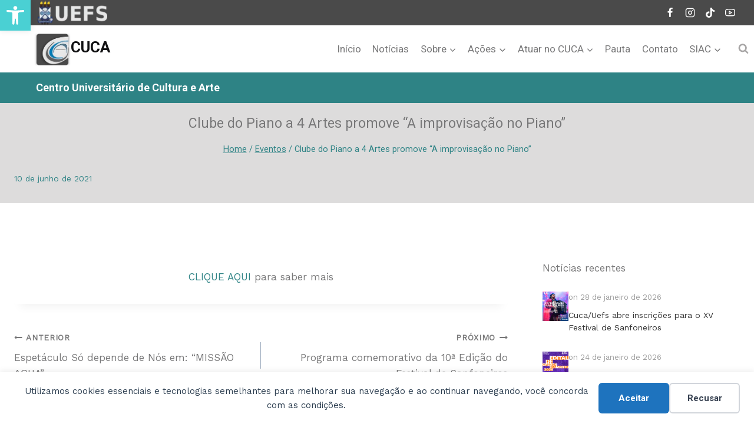

--- FILE ---
content_type: text/css
request_url: https://cuca.uefs.br/wp-content/uploads/eb-style/eb-style-widget.min.css?ver=1f4ec02402
body_size: 1524
content:
/* eb-post-grid-scl3iuv Starts */ .eb-post-grid-wrapper.eb-post-grid-scl3iuv{ display: grid; position: relative; grid-template-columns: repeat(1, minmax(0, 1fr)); gap:10px; transition: background 0.5s, border 0.5s, border-radius 0.5s, box-shadow 0.5s ; } .eb-post-grid-wrapper.eb-post-grid-scl3iuv .ebpg-post-grid-column { padding: 0px; border-radius: 0px; box-shadow: rgba(197,197,197,1) 0px 0px 0px 0px ; transition: background 0.5s, border 0.5s, border-radius 0.5s, box-shadow 0.5s ; } .eb-post-grid-wrapper.eb-post-grid-scl3iuv .ebpg-post-grid-column:hover { box-shadow: rgba(197,197,197,1) 0px 0px 0px 0px ; } .eb-post-grid-wrapper.eb-post-grid-scl3iuv.style-4 .ebpg-grid-post-holder { align-items: flex-start; } .eb-post-grid-wrapper.eb-post-grid-scl3iuv.style-4 .ebpg-grid-post-holder .ebpg-entry-media { width: 13%; } .eb-post-grid-wrapper.eb-post-grid-scl3iuv.style-4 .ebpg-grid-post-holder .ebpg-entry-wrapper { width: 87%; } .eb-post-grid-wrapper.eb-post-grid-scl3iuv .ebpg-entry-thumbnail { margin-top: 0px; margin-right: 0px; margin-left: 0px; margin-bottom: 10px; } .eb-post-grid-wrapper.eb-post-grid-scl3iuv .ebpg-entry-thumbnail img { height:50px; border-radius: 0px; } .eb-post-grid-wrapper.eb-post-grid-scl3iuv .ebpg-grid-post-holder .ebpg-entry-thumbnail:after { background-color: rgba(0 0 0 / 0); border-radius: 0px; } .eb-post-grid-wrapper.eb-post-grid-scl3iuv .ebpg-grid-post-holder .ebpg-entry-thumbnail:hover:after, .eb-post-grid-wrapper.eb-post-grid-scl3iuv.style-5 .ebpg-grid-post-holder:hover .ebpg-entry-thumbnail:after { background-color: rgba(0 0 0 / 0.5); border-radius: 0px; } .eb-post-grid-wrapper.eb-post-grid-scl3iuv .ebpg-entry-title { text-align: left; font-size: 14px; margin-top: 0px; margin-right: 0px; margin-left: 0px; margin-bottom: 10px; } .eb-post-grid-wrapper.eb-post-grid-scl3iuv .ebpg-entry-title a { color: #333333; font-size: 14px; } .eb-post-grid-wrapper.eb-post-grid-scl3iuv .ebpg-entry-title a:hover { color: #333333; } .eb-post-grid-wrapper.eb-post-grid-scl3iuv .ebpg-grid-post-excerpt p { color: #333333; text-align: left; font-size: 15px; margin-top: 0px; margin-right: 0px; margin-left: 0px; margin-bottom: 10px; } .eb-post-grid-wrapper.eb-post-grid-scl3iuv .ebpg-readmore-btn { text-align: left; } .eb-post-grid-wrapper.eb-post-grid-scl3iuv .ebpg-readmore-btn a { color: #3d8fd4; background-color: undefined; font-size: 13px; margin-top: 0px; margin-right: 0px; margin-left: 0px; margin-bottom: 10px; padding-top: 0px; padding-right: 0px; padding-left: 0px; padding-bottom: 0px; border-radius: 0px; transition: border 0.5s, border-radius 0.5s, box-shadow 0.5s ; } .eb-post-grid-wrapper.eb-post-grid-scl3iuv .ebpg-readmore-btn a:hover { color: #333333; background-color: undefined; } .eb-post-grid-wrapper.eb-post-grid-scl3iuv .ebpg-author-avatar img { border-radius: 50px; } .eb-post-grid-wrapper.eb-post-grid-scl3iuv .ebpg-posted-on { color: #9e9e9e; font-size: 13px; } .eb-post-grid-wrapper.eb-post-grid-scl3iuv .ebpg-posted-by { color: #3d8fd4; font-size: 13px; } .eb-post-grid-wrapper.eb-post-grid-scl3iuv .ebpg-posted-by a { color: #3d8fd4; font-size: 13px; } .eb-post-grid-wrapper.eb-post-grid-scl3iuv .ebpg-posted-by a:hover { color: #549edc; } .eb-post-grid-wrapper.eb-post-grid-scl3iuv .ebpg-meta a { color: #ffffff; background-color: #c668f2; font-size: 13px; } .eb-post-grid-wrapper.eb-post-grid-scl3iuv .ebpg-meta a:hover { color: #ffffff; background-color: #ac61d0; } .eb-post-grid-wrapper.eb-post-grid-scl3iuv .ebpg-categories-meta a { color: #ffffff; background-color: #d18df1; font-size: 13px; } .eb-post-grid-wrapper.eb-post-grid-scl3iuv .ebpg-categories-meta a:hover { color: #ffffff; background-color: #ac61d0; } .eb-post-grid-wrapper.eb-post-grid-scl3iuv .ebpg-tags-meta a { color: #ffffff; background-color: #3f6ddc; font-size: 13px; } .eb-post-grid-wrapper.eb-post-grid-scl3iuv .ebpg-tags-meta a:hover { color: #ffffff; background-color: #2d59c3; } .eb-post-grid-wrapper.eb-post-grid-scl3iuv .ebpg-read-time { color: #333333; font-size: 13px; } .eb-post-grid-wrapper.eb-post-grid-scl3iuv .ebpg-header-meta { justify-content: left; margin-top: 0px; margin-right: 0px; margin-left: 0px; margin-bottom: 10px; } .eb-post-grid-wrapper.eb-post-grid-scl3iuv .ebpg-header-meta .ebpg-entry-meta-items { justify-content: left; } .eb-post-grid-wrapper.eb-post-grid-scl3iuv .ebpg-header-meta .ebpg-author-avatar, .eb-post-grid-wrapper.eb-post-grid-scl3iuv .ebpg-header-meta .ebpg-entry-meta-items > * { margin-right:10px; } .eb-post-grid-wrapper.eb-post-grid-scl3iuv .ebpg-footer-meta { justify-content: left; margin-top: 0px; margin-right: 0px; margin-left: 0px; margin-bottom: 10px; } .eb-post-grid-wrapper.eb-post-grid-scl3iuv .ebpg-footer-meta .ebpg-entry-meta-items { justify-content: left; } .eb-post-grid-wrapper.eb-post-grid-scl3iuv .ebpg-footer-meta .ebpg-author-avatar, .eb-post-grid-wrapper.eb-post-grid-scl3iuv .ebpg-footer-meta .ebpg-entry-meta-items > * { margin-right:10px; } .eb-post-grid-wrapper.eb-post-grid-scl3iuv .ebpg-pagination { text-align: center; } .eb-post-grid-wrapper.eb-post-grid-scl3iuv .ebpg-pagination button { color: #333333; background-color: #e3e3e3; padding-top: 5px; padding-right: 10px; padding-left: 10px; padding-bottom: 5px; margin-top: 10px; margin-right: 5px; margin-left: 5px; margin-bottom: 10px; font-size: 14px; border-radius: 4px; border-width: 1px; border-color: #c3c3c3; border-style: solid; transition: border 0.5s, border-radius 0.5s, box-shadow 0.5s ; } .eb-post-grid-wrapper.eb-post-grid-scl3iuv .ebpg-pagination button:hover { color: #ffffff; background-color: #d18df1; } .eb-post-grid-wrapper.eb-post-grid-scl3iuv .ebpg-pagination button.ebpg-pagination-item.active { color: #ffffff; background-color: #d18df1; } .wp-admin .eb-parent-eb-post-grid-scl3iuv { display: block; opacity: 1; } .eb-parent-eb-post-grid-scl3iuv { display: block; }  @media(max-width: 1024px){ .eb-post-grid-wrapper.eb-post-grid-scl3iuv{ grid-template-columns: repeat( 2, minmax(0, 1fr) ); } .eb-post-grid-wrapper.eb-post-grid-scl3iuv .ebpg-header-meta .ebpg-author-avatar, .eb-post-grid-wrapper.eb-post-grid-scl3iuv .ebpg-header-meta .ebpg-entry-meta-items > * { } .eb-post-grid-wrapper.eb-post-grid-scl3iuv .ebpg-footer-meta .ebpg-author-avatar, .eb-post-grid-wrapper.eb-post-grid-scl3iuv .ebpg-footer-meta .ebpg-entry-meta-items > * { } .editor-styles-wrapper.wp-embed-responsive .eb-parent-eb-post-grid-scl3iuv { display: block; opacity: 1; } .eb-parent-eb-post-grid-scl3iuv { display: block; } } @media(max-width: 767px){ .eb-post-grid-wrapper.eb-post-grid-scl3iuv{ grid-template-columns: repeat( 1, minmax(0, 1fr) ); } .eb-post-grid-wrapper.eb-post-grid-scl3iuv .ebpg-header-meta .ebpg-author-avatar, .eb-post-grid-wrapper.eb-post-grid-scl3iuv .ebpg-header-meta .ebpg-entry-meta-items > * { } .eb-post-grid-wrapper.eb-post-grid-scl3iuv .ebpg-footer-meta .ebpg-author-avatar, .eb-post-grid-wrapper.eb-post-grid-scl3iuv .ebpg-footer-meta .ebpg-entry-meta-items > * { } .editor-styles-wrapper.wp-embed-responsive .eb-parent-eb-post-grid-scl3iuv { display: block; opacity: 1; } .eb-parent-eb-post-grid-scl3iuv { display: block; } }/* =eb-post-grid-scl3iuv= Ends *//* eb-social-share-zipg6o5 Starts */ div.eb-social-share-wrapper ul { margin: 0; padding:0; } .eb-social-share-zipg6o5.eb-social-share-wrapper { position:relative; padding: 20px; transition: background 0.5s, border 0.5s, border-radius 0.5s, box-shadow 0.5s ; } .eb-social-share-zipg6o5.eb-social-share-wrapper:before{ transition: background 0.5s, opacity 0.5s, filter 0.5s; } .eb-social-share-zipg6o5.eb-social-share-wrapper ul.eb-social-shares { list-style: none; flex-wrap: wrap; align-items: center; justify-content: center; column-gap:10px; display: flex; } .eb-social-share-zipg6o5.eb-social-share-wrapper ul.eb-social-shares li a { box-sizing:border-box; text-decoration: none; cursor: pointer; display: flex; justify-content: center; align-items: center; margin: 10px 0; border-radius: 50%; transition: color 0.5s, background-color 0.5s, border 0.5s, border-radius 0.5s, box-shadow 0.5s ; height: 40px; width: 40px; font-size: 15px; } .eb-social-share-zipg6o5.eb-social-share-wrapper.eb-social-share-floating ul.eb-social-shares { display: inline-block; position: fixed; left: 0; top: 35%; transform: translate(0, -50px); overflow: auto; -ms-overflow-style: none; /* IE and Edge */ scrollbar-width: none; /* Firefox */ max-height: 200px; } ul.eb-social-shares::-webkit-scrollbar { display: none; } .eb-social-share-zipg6o5.eb-social-share-wrapper.eb-social-share-floating ul.eb-social-shares .eb-social-share-text { width: 0; overflow: hidden; white-space: nowrap; transition: all 0.4s; } .eb-social-share-zipg6o5.eb-social-share-wrapper.eb-social-share-floating ul.eb-social-shares li a .eb-social-share-icon { width: 15px; text-align: center; } .eb-social-share-zipg6o5.eb-social-share-wrapper ul.eb-social-shares li a .eb-social-share-icon { width: 15px; height: 15px; text-align: center; } .eb-social-share-zipg6o5.eb-social-share-wrapper.eb-social-share-floating ul.eb-social-shares li a { display: inline-flex; } .eb-social-share-zipg6o5.eb-social-share-wrapper.eb-social-share-floating ul.eb-social-shares li a.eb-slide-out .eb-social-share-text { width: 100px; } .eb-social-share-zipg6o5.eb-social-share-wrapper ul.eb-social-shares li:hover a { background:undefined; color:undefined; } .eb-social-share-zipg6o5.eb-social-share-wrapper ul.eb-social-shares li span.eb-social-share-text:before { content: ""; width: 1px; height: 20px; background-color: #fff; opacity: .5; display: inline-block; vertical-align: middle; margin: 0 10px; } .eb-social-share-zipg6o5.eb-social-share-wrapper.eb-social-share-floating.eb-social-share-circular ul.eb-social-shares li a.eb-slide-out { height: unset; width: unset; border-radius: 40px } .eb-social-share-zipg6o5.eb-social-share-wrapper.eb-social-share-floating.eb-social-share-circular ul.eb-social-shares li a.eb-slide-out i { height: 40px; width: 40px; display: flex; align-items: center; justify-content: center; } .wp-admin .eb-parent-eb-social-share-zipg6o5 { display: block; opacity: 1; } .eb-parent-eb-social-share-zipg6o5 { display: block; }  @media(max-width: 1024px){ .eb-social-share-zipg6o5.eb-social-share-wrapper.eb-social-share-floating ul.eb-social-shares { max-height: 200px; } .eb-social-share-zipg6o5.eb-social-share-wrapper.eb-social-share-floating ul.eb-social-shares li a.eb-slide-out .eb-social-share-text { width: 100px; } .eb-social-share-zipg6o5.eb-social-share-wrapper ul.eb-social-shares li a { font-size: ; margin: 0; } .eb-social-share-zipg6o5.eb-social-share-wrapper ul.eb-social-shares li a .eb-social-share-icon { width: ; height: ; text-align: center; } .editor-styles-wrapper.wp-embed-responsive .eb-parent-eb-social-share-zipg6o5 { display: block; opacity: 1; } .eb-parent-eb-social-share-zipg6o5 { display: block; } } @media(max-width: 767px){ .eb-social-share-zipg6o5.eb-social-share-wrapper.eb-social-share-floating ul.eb-social-shares { max-height: 200px; } .eb-social-share-zipg6o5.eb-social-share-wrapper.eb-social-share-floating ul.eb-social-shares li a.eb-slide-out .eb-social-share-text { width: 100px; } .eb-social-share-zipg6o5.eb-social-share-wrapper ul.eb-social-shares li a { font-size: ; margin: 0; } .eb-social-share-zipg6o5.eb-social-share-wrapper ul.eb-social-shares li a .eb-social-share-icon { width: ; height: ; text-align: center; } .editor-styles-wrapper.wp-embed-responsive .eb-parent-eb-social-share-zipg6o5 { display: block; opacity: 1; } .eb-parent-eb-social-share-zipg6o5 { display: block; } }/* =eb-social-share-zipg6o5= Ends */